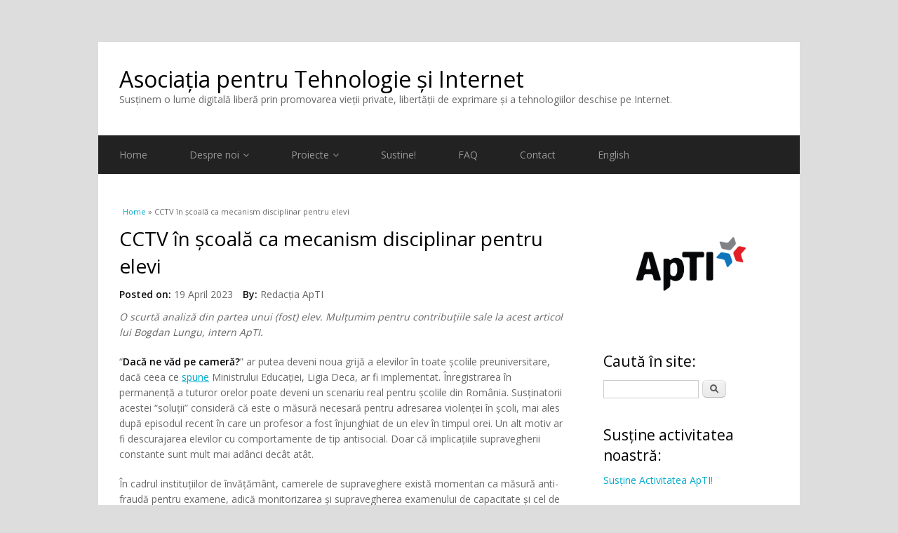

--- FILE ---
content_type: text/html; charset=utf-8
request_url: https://www.apti.ro/cctv-in-scoala-ca-mecanism-disciplinar-pentru-elevi
body_size: 11309
content:
<!DOCTYPE html>
<html lang="en" dir="ltr"
  xmlns:content="http://purl.org/rss/1.0/modules/content/"
  xmlns:dc="http://purl.org/dc/terms/"
  xmlns:foaf="http://xmlns.com/foaf/0.1/"
  xmlns:og="http://ogp.me/ns#"
  xmlns:rdfs="http://www.w3.org/2000/01/rdf-schema#"
  xmlns:sioc="http://rdfs.org/sioc/ns#"
  xmlns:sioct="http://rdfs.org/sioc/types#"
  xmlns:skos="http://www.w3.org/2004/02/skos/core#"
  xmlns:xsd="http://www.w3.org/2001/XMLSchema#">
<head>
<meta charset="utf-8" />
<meta name="Generator" content="Drupal 7 (http://drupal.org)" />
<link rel="canonical" href="/cctv-in-scoala-ca-mecanism-disciplinar-pentru-elevi" />
<link rel="shortlink" href="/node/980" />
<meta name="viewport" content="width=device-width, initial-scale=1, maximum-scale=1" />
<link rel="shortcut icon" href="https://www.apti.ro/sites/default/files/icon.png" type="image/png" />
<title>CCTV în școală ca mecanism disciplinar pentru elevi | Asociația pentru Tehnologie și Internet</title>
<link type="text/css" rel="stylesheet" href="https://www.apti.ro/sites/default/files/css/css_xE-rWrJf-fncB6ztZfd2huxqgxu4WO-qwma6Xer30m4.css" media="all" />
<link type="text/css" rel="stylesheet" href="https://www.apti.ro/sites/default/files/css/css_MXqzxulvQqE-o1jL3yOwt14Zt0h0-el-SZSuoCOeURA.css" media="all" />
<link type="text/css" rel="stylesheet" href="https://www.apti.ro/sites/default/files/css/css_M72QfNl4191oBM3iLP9_SaIT9Dr-9GBjj0toh1SvqFk.css" media="all" />
<link type="text/css" rel="stylesheet" href="https://www.apti.ro/sites/default/files/css/css_wajYl9c6qEob9oyusVC-0Xg5MBNLz0v4Ri4hOi_ebcc.css" media="all" />
<script type="text/javascript" src="https://www.apti.ro/sites/default/files/js/js_Pt6OpwTd6jcHLRIjrE-eSPLWMxWDkcyYrPTIrXDSON0.js"></script>
<script type="text/javascript" src="https://www.apti.ro/sites/default/files/js/js_5pqrPRqQgKgdm659gr41EQ4s5bFKLDag-hdoFM8wnrg.js"></script>
<script type="text/javascript">
<!--//--><![CDATA[//><!--
window.CKEDITOR_BASEPATH = "/sites/all/modules/ckeditor/ckeditor/"
//--><!]]>
</script>
<script type="text/javascript" src="https://www.apti.ro/sites/default/files/js/js_i9-mZxF1wrIj_pHo8CcygMfG3cz35Mlm6odAjzL19fk.js"></script>
<script type="text/javascript">
<!--//--><![CDATA[//><!--
var _paq = _paq || [];(function(){var u=(("https:" == document.location.protocol) ? "https://www.apti.ro/trafic/" : "http://www.apti.ro/trafic/");_paq.push(["setSiteId", "1"]);_paq.push(["setTrackerUrl", u+"matomo.php"]);_paq.push(["setDocumentTitle", "CCTV%20%C3%AEn%20%C8%99coal%C4%83%20ca%20mecanism%20disciplinar%20pentru%20elevi"]);_paq.push(["setDoNotTrack", 1]);_paq.push(["trackPageView"]);_paq.push(["setIgnoreClasses", ["no-tracking","colorbox"]]);_paq.push(["enableLinkTracking"]);var d=document,g=d.createElement("script"),s=d.getElementsByTagName("script")[0];g.type="text/javascript";g.defer=true;g.async=true;g.src=u+"matomo.js";s.parentNode.insertBefore(g,s);})();
//--><!]]>
</script>
<script type="text/javascript" src="https://www.apti.ro/sites/default/files/js/js_U4NwpHfNvPgCwUUvLae0TEZNVZ-7I9yx6KmWZee00mM.js"></script>
<script type="text/javascript" src="https://www.apti.ro/sites/default/files/js/js_t18WPpkaV5vEAo5f1Vees4hIx8kllPxAmeom6jnEdbY.js"></script>
<script type="text/javascript">
<!--//--><![CDATA[//><!--
jQuery.extend(Drupal.settings, {"basePath":"\/","pathPrefix":"","setHasJsCookie":0,"ajaxPageState":{"theme":"multipurpose","theme_token":"gppMJD97uWFHzqFuzJ0xTd0VuVHef0m-fCZJ9bRJ3LA","js":{"sites\/all\/modules\/ckeditor\/includes\/ckeditor.utils.js":1,"sites\/all\/modules\/ckeditor\/ckeditor\/ckeditor.js":1,"sites\/all\/modules\/jquery_update\/replace\/jquery\/1.12\/jquery.min.js":1,"misc\/jquery-extend-3.4.0.js":1,"misc\/jquery-html-prefilter-3.5.0-backport.js":1,"misc\/jquery.once.js":1,"misc\/drupal.js":1,"sites\/all\/modules\/jquery_update\/js\/jquery_browser.js":1,"misc\/form.js":1,"misc\/form-single-submit.js":1,"0":1,"sites\/all\/modules\/matomo\/matomo.js":1,"1":1,"misc\/textarea.js":1,"modules\/filter\/filter.js":1,"sites\/all\/themes\/multipurpose\/js\/retina.js":1,"sites\/all\/themes\/multipurpose\/js\/plugins.js":1,"sites\/all\/themes\/multipurpose\/js\/global.js":1},"css":{"modules\/system\/system.base.css":1,"modules\/system\/system.menus.css":1,"modules\/system\/system.messages.css":1,"modules\/system\/system.theme.css":1,"modules\/aggregator\/aggregator.css":1,"modules\/book\/book.css":1,"modules\/comment\/comment.css":1,"modules\/field\/theme\/field.css":1,"modules\/node\/node.css":1,"modules\/poll\/poll.css":1,"modules\/search\/search.css":1,"modules\/user\/user.css":1,"sites\/all\/modules\/ckeditor\/css\/ckeditor.css":1,"sites\/all\/modules\/ckeditor\/css\/ckeditor.editor.css":1,"modules\/filter\/filter.css":1,"sites\/all\/themes\/multipurpose\/style.css":1,"sites\/all\/themes\/multipurpose\/css\/responsive.css":1}},"matomo":{"trackMailto":1},"ckeditor":{"input_formats":{"filtered_html":{"customConfig":"\/sites\/all\/modules\/ckeditor\/ckeditor.config.js?s75hin","defaultLanguage":"en","toolbar":"[\n    [\u0027Source\u0027,\u0027Cut\u0027,\u0027Copy\u0027,\u0027Paste\u0027,\u0027PasteText\u0027,\u0027PasteFromWord\u0027,\u0027Undo\u0027,\u0027Redo\u0027,\u0027Find\u0027,\u0027SelectAll\u0027,\u0027RemoveFormat\u0027,\u0027Image\u0027,\u0027Flash\u0027,\u0027Table\u0027,\u0027HorizontalRule\u0027,\u0027SpecialChar\u0027,\u0027Maximize\u0027,\u0027ShowBlocks\u0027,\u0027Button\u0027,\u0027ImageButton\u0027,\u0027Iframe\u0027,\u0027MediaEmbed\u0027],\n    \u0027\/\u0027,\n    [\u0027Format\u0027,\u0027Styles\u0027,\u0027Font\u0027,\u0027FontSize\u0027],\n    [\u0027Bold\u0027,\u0027Italic\u0027,\u0027Underline\u0027,\u0027Strike\u0027,\u0027TextColor\u0027,\u0027Subscript\u0027,\u0027Superscript\u0027,\u0027Checkbox\u0027,\u0027Radio\u0027,\u0027NumberedList\u0027,\u0027BulletedList\u0027,\u0027-\u0027,\u0027Blockquote\u0027,\u0027JustifyLeft\u0027,\u0027JustifyCenter\u0027,\u0027JustifyRight\u0027,\u0027JustifyBlock\u0027,\u0027Link\u0027,\u0027Unlink\u0027,\u0027Anchor\u0027]\n]","enterMode":1,"shiftEnterMode":2,"toolbarStartupExpanded":true,"width":"100%","skin":"moono-lisa","format_tags":"p;div;pre;address;h1;h2;h3;h4;h5;h6","show_toggle":"f","default":"t","ss":"2","loadPlugins":{"drupalbreaks":{"name":"drupalbreaks","desc":"Plugin for inserting Drupal teaser and page breaks.","path":"\/sites\/all\/modules\/ckeditor\/plugins\/drupalbreaks\/","buttons":{"DrupalBreak":{"label":"DrupalBreak","icon":"images\/drupalbreak.png"}},"default":"t"}},"entities":false,"entities_greek":false,"entities_latin":false,"scayt_autoStartup":false,"language":"en","scayt_sLang":"en_US","stylesCombo_stylesSet":"drupal:\/sites\/all\/modules\/ckeditor\/ckeditor.styles.js?s75hin","contentsCss":["\/sites\/all\/modules\/ckeditor\/css\/ckeditor.css?s75hin","\/sites\/all\/modules\/ckeditor\/ckeditor\/contents.css?s75hin"],"uiColor":"#D3D3D3"},"plain_text":{"customConfig":"\/sites\/all\/modules\/ckeditor\/ckeditor.config.js?s75hin","defaultLanguage":"en","toolbar":"[\n    [\u0027Source\u0027],\n    [\u0027Cut\u0027,\u0027Copy\u0027,\u0027Paste\u0027,\u0027PasteText\u0027,\u0027PasteFromWord\u0027,\u0027-\u0027,\u0027SpellChecker\u0027, \u0027Scayt\u0027],\n    [\u0027Undo\u0027,\u0027Redo\u0027,\u0027Find\u0027,\u0027Replace\u0027,\u0027-\u0027,\u0027SelectAll\u0027,\u0027RemoveFormat\u0027],\n    [\u0027Image\u0027,\u0027Flash\u0027,\u0027Table\u0027,\u0027HorizontalRule\u0027,\u0027Smiley\u0027,\u0027SpecialChar\u0027],\n    \u0027\/\u0027,\n    [\u0027Bold\u0027,\u0027Italic\u0027,\u0027Underline\u0027,\u0027Strike\u0027,\u0027-\u0027,\u0027Subscript\u0027,\u0027Superscript\u0027],\n    [\u0027NumberedList\u0027,\u0027BulletedList\u0027,\u0027-\u0027,\u0027Outdent\u0027,\u0027Indent\u0027,\u0027Blockquote\u0027],\n    [\u0027JustifyLeft\u0027,\u0027JustifyCenter\u0027,\u0027JustifyRight\u0027,\u0027JustifyBlock\u0027,\u0027-\u0027,\u0027BidiLtr\u0027,\u0027BidiRtl\u0027],\n    [\u0027Link\u0027,\u0027Unlink\u0027,\u0027Anchor\u0027],\n    [\u0027DrupalBreak\u0027],\n    \u0027\/\u0027,\n    [\u0027Format\u0027,\u0027Font\u0027,\u0027FontSize\u0027],\n    [\u0027TextColor\u0027,\u0027BGColor\u0027],\n    [\u0027Maximize\u0027, \u0027ShowBlocks\u0027]\n]\n    ","enterMode":1,"shiftEnterMode":2,"toolbarStartupExpanded":true,"width":"100%","skin":"moono-lisa","format_tags":"p;div;pre;address;h1;h2;h3;h4;h5;h6","show_toggle":"t","default":"t","ss":"2","loadPlugins":{"drupalbreaks":{"name":"drupalbreaks","desc":"Plugin for inserting Drupal teaser and page breaks.","path":"\/sites\/all\/modules\/ckeditor\/plugins\/drupalbreaks\/","buttons":{"DrupalBreak":{"label":"DrupalBreak","icon":"images\/drupalbreak.png"}},"default":"t"}},"entities":false,"entities_greek":false,"entities_latin":false,"scayt_autoStartup":false,"stylesCombo_stylesSet":"drupal:\/sites\/all\/modules\/ckeditor\/ckeditor.styles.js?s75hin","contentsCss":["\/sites\/all\/modules\/ckeditor\/css\/ckeditor.css?s75hin","\/sites\/all\/modules\/ckeditor\/ckeditor\/contents.css?s75hin"]}},"plugins":[],"textarea_default_format":{"edit-comment-body-und-0-value":"plain_text"},"timestamp":"s75hin","module_path":"\/sites\/all\/modules\/ckeditor","editor_path":"\/sites\/all\/modules\/ckeditor\/ckeditor\/","ajaxToken":"4erpr_SzmYGLagZNod59dPLiFOlQQmGCUWodKWA0wPY","xss_url":"\/ckeditor\/xss","theme":"multipurpose","elements":{"edit-comment-body-und-0-value":"plain_text"},"autostart":{"edit-comment-body-und-0-value":true}},"urlIsAjaxTrusted":{"\/comment\/reply\/980":true,"\/cctv-in-scoala-ca-mecanism-disciplinar-pentru-elevi":true,"\/cctv-in-scoala-ca-mecanism-disciplinar-pentru-elevi?destination=node\/980":true}});
//--><!]]>
</script>
<!--[if lt IE 9]><script src="/sites/all/themes/multipurpose/js/html5.js"></script><![endif]-->
</head>
<body class="html not-front not-logged-in one-sidebar sidebar-first page-node page-node- page-node-980 node-type-article">
    <div id="wrap" class="clr container">
  <div id="header-wrap" class="clr fixed-header">
    <header id="header" class="site-header clr">
      <div id="logo" class="clr">
                <h2 id="site-name">
          <a href="/" title="Home">Asociația pentru Tehnologie și Internet</a>
        </h2>
        <div id="site-slogan">Susținem o lume digitală liberă prin promovarea vieții private, libertății de exprimare și a tehnologiilor deschise pe Internet.</div>              </div>
          </header>
  </div>

  <div id="sidr-close"><a href="#sidr-close" class="toggle-sidr-close"></a></div>
  <div id="site-navigation-wrap">
    <a href="#sidr-main" id="navigation-toggle"><span class="fa fa-bars"></span>Menu</a>
    <nav id="site-navigation" class="navigation main-navigation clr" role="navigation">
      <div id="main-menu" class="menu-main-container">
        <ul class="menu"><li class="first leaf"><a href="/">Home</a></li>
<li class="expanded"><a href="/despre-noi.html">Despre noi</a><ul class="menu"><li class="first last leaf"><a href="/ce_credem.html">Manifest</a></li>
</ul></li>
<li class="expanded"><a href="/proiecte-curente-apti" title="">Proiecte</a><ul class="menu"><li class="first leaf"><a href="/documente-ApTI">Documente</a></li>
<li class="expanded"><a href="/proiecte-curente">Proiecte curente</a><ul class="menu"><li class="first leaf"><a href="https://cctv.apti.ro" title=" Supravegherea spațiului public
Su">Supraveghere CCTV</a></li>
<li class="leaf"><a href="https://apti.ro/content/digital-rights-advocacy" title="">Digital Rights Advocacy</a></li>
<li class="collapsed"><a href="/dosar-legislativ">Dosar legislativ</a></li>
<li class="collapsed"><a href="/materiale-despre-ICANN-si-gestionarea-resurselor-Internet">Materiale despre ICANN şi gestionarea resurselor Internet</a></li>
<li class="leaf"><a href="/lupta-impotriva-spam">Lupta împotriva spam</a></li>
<li class="leaf"><a href="/reglementare-domenii-punctro">O mai bună reglementare a numelor de domenii</a></li>
<li class="leaf"><a href="/educatie-informare-Internet">Educaţie şi informare</a></li>
<li class="last leaf"><a href="/licente-creative-commons">Licenţele Creative Commons</a></li>
</ul></li>
<li class="last expanded"><a href="/proiecte-finalizate-apti">Proiecte finalizate</a><ul class="menu"><li class="first leaf"><a href="https://apti.ro/copyright-reform/" title="">Reforma copyright</a></li>
<li class="leaf"><a href="http://datedeschise.fundatia.ro/" title="">Coalitia Date Deschise</a></li>
<li class="last leaf"><a href="/clasamente-voturi-parlament-drepturi-civile-digitale" title="">Voturile Parlamentului pentru drepturi civile digitale</a></li>
</ul></li>
</ul></li>
<li class="leaf"><a href="/sustineti-apti">Sustine!</a></li>
<li class="collapsed"><a href="/faq">FAQ</a></li>
<li class="leaf"><a href="/contact" title="">Contact</a></li>
<li class="last leaf"><a href="/apti-english">English</a></li>
</ul>      </div>
    </nav>
  </div>
  
  

  

  <div id="main" class="site-main clr">
        <div id="primary" class="content-area clr">
      <section id="content" role="main" class="site-content left-content clr">
        <div id="breadcrumbs"><h2 class="element-invisible">You are here</h2><nav class="breadcrumb"><a href="/">Home</a> » CCTV în școală ca mecanism disciplinar pentru elevi</nav></div>                        <div id="content-wrap">
                    <h1 class="page-title">CCTV în școală ca mecanism disciplinar pentru elevi</h1>                                                  <div class="region region-content">
  <div id="block-system-main" class="block block-system">

      
  <div class="content">
                        <span property="dc:title" content="CCTV în școală ca mecanism disciplinar pentru elevi" class="rdf-meta element-hidden"></span><span property="sioc:num_replies" content="1" datatype="xsd:integer" class="rdf-meta element-hidden"></span>  
              <ul class="meta clearfix">
          <li><strong>Posted on:</strong> <span property="dc:date dc:created" content="2023-04-19T13:42:18+03:00" datatype="xsd:dateTime">19 April 2023</span></li>
          <li><strong>By:</strong> <span rel="sioc:has_creator"><span class="username" xml:lang="" about="/user/3" typeof="sioc:UserAccount" property="foaf:name" datatype="">Redacția ApTI</span></span></li>   
        </ul>
      
    
  <div class="content">
    <div class="field field-name-body field-type-text-with-summary field-label-hidden"><div class="field-items"><div class="field-item even" property="content:encoded"><p><em>O scurtă analiză din partea unui (fost) elev. Mulțumim pentru contribuțiile sale la acest articol lui Bogdan Lungu, intern ApTI.</em></p>

<p>“<strong>Dacă ne văd pe cameră?</strong>” ar putea deveni noua grijă a elevilor în toate școlile preuniversitare, dacă ceea ce <a href="https://www.g4media.ro/pornirea-permanenta-a-camerelor-video-din-salile-de-clasa-o-posibila-solutie-in-combaterea-violentei-din-scoala-spune-ministra-educatiei-deca-ar-fi-de-acord-cu-exmatricularea-pe-3-zile-propusa-de.html" style="text-decoration:none"><u>spune</u></a> Ministrului Educației, Ligia Deca, ar fi implementat. Înregistrarea în permanență a tuturor orelor poate deveni un scenariu real pentru școlile din România. Susținatorii acestei “soluții” consideră că este o măsură necesară pentru adresarea violenței în școli, mai ales după episodul recent în care un profesor a fost înjunghiat de un elev în timpul orei. Un alt motiv ar fi descurajarea elevilor cu comportamente de tip antisocial. Doar că implicațiile supravegherii constante sunt mult mai adânci decât atât.</p>

<p>În cadrul instituțiilor de învățământ, camerele de supraveghere există momentan ca măsură anti-fraudă pentru examene, adică monitorizarea și supravegherea examenului de capacitate și cel de bacalaureat. Dar orice tip de supraveghere, mai ales una constantă, vine la pachet și cu un tip anume de <em>disciplinare</em> a celui supravegheat, al elevului, în acest caz. Ligia Deca, în declarația ei oficială, spune că <a href="https://www.g4media.ro/pornirea-permanenta-a-camerelor-video-din-salile-de-clasa-o-posibila-solutie-in-combaterea-violentei-din-scoala-spune-ministra-educatiei-deca-ar-fi-de-acord-cu-exmatricularea-pe-3-zile-propusa-de.html" style="text-decoration:none"><u>"trebuie să avem grijă vizavi de dreptul la imagine, de dreptul profesorului de a nu fi supravegheat în timpul orei"</u></a> dar în legătură cu dreptul elevului de a nu fi supravegheat ce trebuie făcut?</p>

<p>În cartea sa <em>Surveiller et punir (A supraveghea și a pedepsi) </em>Michel Foucault vorbește despre cum supravegherea a fost utilizata de marii reformatori liberali ai secolului XIX în cadrul penitenciarelor. Faimosul filosof Jeremy Bentham a venit cu o schemă conceptuală pentru o clădire numită <em>Panopticum</em>: o închisoare rotundă, cu un turn de supraveghere fix în mijloc. Toate celulele sunt orientate cu fața spre acest turn de supraveghere. Scopul era următorul: prin supraveghere, cei închiși își vor monitoriza și regla în permanență comportamentul <em>de unii singuri</em>, de frica pedepsei în cazul în care comportamentul lor ar fi fost sesizat ca fiind unul rău. Așa ei vor fi disciplinați, fără control fizic, ci printr-un mod diferit, unul propriu, mental. Doar că instrumentarul disciplinar este cel al controlorului, nu cel al controlatului. Disciplina vine din exterior, nu ca autodisciplină, care implică un grad înalt de libertate <em>interioară</em>.</p>

<p>Așa poate arăta și școala românească dacă sistemul comprehensiv de camere de supraveghere ajunge să fie folosit zi de zi, oră de oră. Elevii vor fi descurajați din a se comporta natural, autentic și spontan. Disciplinarea impusă prin supravegherea instituționalizată, cu ajutorul camerelor CCTV, poate ajunge să fie interiorizata de către elev, acest lucru reducându-i spontaneitatea naturală vârstei (și omului). Asta schimbă evident dinamica elev-elev și cea elev-profesor. De frică că te vede cineva pe cameră că faci ceva interpretat ca fiind “antisocial” sau “greșit” mai bine nu vorbești cu colegii tăi și-ți vezi de treaba ta. Nu ar încuraja fix asta comportamentul de tip antisocial?</p>

<p>Monitorizarea continuă constituie și un tip de violență spirituală, care neagă exprimarea spontană a emoțiilor într-un mod autentic, lucru care se face pe termen lung și rănește pe termen lung. Odată ce monitorizarea devine o chestiune cotidiană, elevul ajunge să normalizeze ideea de a fi supravegheat continuu. A fi supravegheat nu mai e un lucru problematic, care provoacă anxietăți justificate, ci o chestiune de zi cu zi a procesului educațional românesc, o realitate cotidiană. Supravegherea devine, realmente, la fel de neimpresionantă ca tentativele de phishing care conțin numele tău sau cookie-urile dacă se face tot timpul, peste tot - și pe telefoane, de marile companii tech dar și de guverne, la școală.</p>

<p><strong>Disciplinarea prin supraveghere cară cu ea o “microfizică a puterii”, </strong>în termenii lui Foucault. Adică aceasta nu este o putere foarte colorată și vizibilă, ci acționează într-un mod mult mai <em>subtil,</em> și deseori pare că vine, de bună voie, de la subiectul disciplinat, de la elev în cazul nostru, și că nu este ceva generat din <em>exterior.</em> Comportamentul ajunge să fie reglat din interior spre exterior, creând iluzia că vine din propria voință a subiectului, elevul.</p>

<p>Mai exact, tipul ăsta de putere disciplinară prin supraveghere face ca subiectul, elevul, să-și regleze comportamentul încât să nu fie <em>problematic </em>pentru cel care supraveghează - cel care se uită pe cameră. Ca atunci când se uită profesorul mai insistent la tine și-ți schimbi instant comportamentul, ca nu cumva să fii atenționat. Asta înseamna docilitate, adică internalizarea unui comportament pe placul maestrului - în cazul de față, instituțiilor școlare, inspectoratelor și Ministerului Educației. Și ce expert în <em>normalitate</em> poate judeca și defini un comportament „non-problematic”<em> </em>în cadrul școlii<em>? </em></p>

<p>Modul în care te miști, vorbești și acționezi va fi strict reglementat pentru inchizitorul ochi al camerei. Foucault spune ca asta duce la producția de “corpuri docile”, corpuri care se mișcă conform disciplinei interiorizate prin supravegherea instituționalizată - ca-n armată și în penitenciar.</p>

<p>Așadar, supravegherea permanentă în cadrul școlilor poate fi văzută ca o molimă sufletească adusă la adresa elevilor - o <em>malaise, </em>o ciumă năpăstuită peste elev, fără voia lui, fără pic de considerație pentru ce înseamnă, <em>de fapt</em>, supravegherea pe termen lung: disciplinare, docilitate, estompare a spontaneității naturale și un atac direct la adresa autenticității elevilor în cadrul școlilor din România.</p>

<p>Mai departe, pe lângă molima adusă la adresa elevilor, mai vin altele la pachet, după cum au <a href="https://t.me/aptiromania/325" style="text-decoration:none"><u>arătat colegii din ApTI</u></a>; <a href="https://www.collinsdictionary.com/dictionary/english/function-creep" style="text-decoration:none"><u>function creep</u></a> și pronunțarea CEDO (<a href="https://hudoc.echr.coe.int/fre#%7B%22itemid%22:[%22002-11757%22]%7D" style="text-decoration:none"><u>Antović and Mirković v. Montenegro)</u></a> împotriva supravegherii continue a orelor de curs care încalcă dreptul de viață privată al profesorului. Tehnologii deja existente își lăgesc orizontul de funcționare iar drepturile omului sunt încălcate. Școlile trebuie păzite de asemenea lucruri.</p>

<p>Școala supravegheată și monitorizata perpetuu ar ajunge foarte similară cu un penitenciar, confirmând o zicală deja des întâlnită printre elevi despre experiența lor cu școala românească "la școală e ca la pușcărie". După cum spunea chiar Foucault "Este surprinzător că închisorile seamănă cu fabricile, <strong><em>școlile</em></strong>, cazărmile, spitalele, care toate seamănă cu închisorile?"</p>

<p>Această propunere făcută de Ministrul Educației trebuie privită exact așa cum este în realitate: un atac adus la adresa auto-determinării și libertății interioare a elevilor din România.</p>
</div></div></div>  </div>

      <footer>
      <ul class="links inline"><li class="comment-add first last active"><a href="/cctv-in-scoala-ca-mecanism-disciplinar-pentru-elevi#comment-form" title="Share your thoughts and opinions related to this posting." class="active">Add new comment</a></li>
</ul>    </footer>
  
  <div id="comments" class="comment-wrapper">
          <h2 class="title">Comments</h2>
      
  <a id="comment-22121"></a>
<div class="comment comment-by-anonymous clearfix" about="/comment/22121#comment-22121" typeof="sioc:Post sioct:Comment">

  <div class="attribution">

    
    <div class="comment-submitted">
      <p class="commenter-name">
        <span rel="sioc:has_creator"><span class="username" xml:lang="" typeof="sioc:UserAccount" property="foaf:name" datatype="">Bogdan</span></span>      </p>
      <p class="comment-time">
        <span property="dc:date dc:created" content="2023-08-07T14:33:08+03:00" datatype="xsd:dateTime">7 August 2023 - 2:33pm</span>      </p>
      <p class="comment-permalink">
        <a href="/comment/22121#comment-22121" class="permalink" rel="bookmark">Permalink</a>      </p>
    </div>
  </div>

  <div class="comment-text">
    <div class="comment-arrow"></div>

    
        <h3 property="dc:title" datatype=""><a href="/comment/22121#comment-22121" class="permalink" rel="bookmark">Tehnologia ca armă</a></h3>
    
    <div class="content">
      <span rel="sioc:reply_of" resource="/cctv-in-scoala-ca-mecanism-disciplinar-pentru-elevi" class="rdf-meta element-hidden"></span><div class="field field-name-comment-body field-type-text-long field-label-hidden"><div class="field-items"><div class="field-item even" property="content:encoded"><p>&lt;p&gt;Articolul acesta mi-a adus aminte de școlile din Coreea de Nord, &lt;a href=&quot;<a href="https://www.ted.com/talks/suki_kim_this_is_what_it_s_like_to_go_undercover_in_north_korea&quot;&gt;descrise&lt;/a&gt;">https://www.ted.com/talks/suki_kim_this_is_what_it_s_like_to_go_undercov...</a> de Suki Kim, care a lucrat 6 luni sub acoperire ca profesoară de engleză într-o universitate de-acolo (un fel de închisoare, după cum zice ea).&lt;/p&gt;</p>
</div></div></div>          </div> <!-- /.content -->

    <ul class="links inline"><li class="comment-reply first last"><a href="/comment/reply/980/22121">reply</a></li>
</ul>  </div> <!-- /.comment-text -->
</div>

      <h2 class="title comment-form">Add new comment</h2>
    <form class="comment-form" action="/comment/reply/980" method="post" id="comment-form" accept-charset="UTF-8"><div><div class="form-item form-type-textfield form-item-name">
  <label for="edit-name">Your name </label>
 <input type="text" id="edit-name" name="name" value="" size="30" maxlength="60" class="form-text" />
</div>
<div class="form-item form-type-textfield form-item-subject">
  <label for="edit-subject">Subject </label>
 <input type="text" id="edit-subject" name="subject" value="" size="60" maxlength="64" class="form-text" />
</div>
<div class="field-type-text-long field-name-comment-body field-widget-text-textarea form-wrapper" id="edit-comment-body"><div id="comment-body-add-more-wrapper"><div class="text-format-wrapper"><div class="form-item form-type-textarea form-item-comment-body-und-0-value">
  <label for="edit-comment-body-und-0-value">Comment <span class="form-required" title="This field is required.">*</span></label>
 <div class="form-textarea-wrapper resizable"><textarea class="text-full ckeditor-mod form-textarea required" id="edit-comment-body-und-0-value" name="comment_body[und][0][value]" cols="60" rows="5"></textarea></div>
</div>
<a class="ckeditor_links" style="display:none" href="javascript:void(0);" onclick="javascript:Drupal.ckeditorToggle(['edit-comment-body-und-0-value'],'Switch to plain text editor','Switch to rich text editor');" id="switch_edit-comment-body-und-0-value">Switch to plain text editor</a><fieldset class="filter-wrapper form-wrapper" id="edit-comment-body-und-0-format"><div class="fieldset-wrapper"><div class="filter-help form-wrapper" id="edit-comment-body-und-0-format-help"><p><a href="/filter/tips" target="_blank">More information about text formats</a></p></div><div class="filter-guidelines form-wrapper" id="edit-comment-body-und-0-format-guidelines"><div class="filter-guidelines-item filter-guidelines-plain_text"><h3>Plain text</h3><ul class="tips"><li>No HTML tags allowed.</li><li>Web page addresses and e-mail addresses turn into links automatically.</li><li>Lines and paragraphs break automatically.</li></ul></div></div></div></fieldset>
</div>
</div></div><input type="hidden" name="form_build_id" value="form-14SMJSYenpzQ1pR3WGr9ysvnxY8dYpwMzN46xOopayw" />
<input type="hidden" name="form_id" value="comment_node_article_form" />
<div class="form-actions form-wrapper" id="edit-actions"><input type="submit" id="edit-submit" name="op" value="Save" class="form-submit" /><input type="submit" id="edit-preview" name="op" value="Preview" class="form-submit" /></div></div></form>  </div>
  </div>
  
</div> <!-- /.block -->
</div>
 <!-- /.region -->
        </div>
      </section>

              <aside id="secondary" class="sidebar-container" role="complementary">
         <div class="region region-sidebar-first">
  <div id="block-block-21" class="block block-block">

      
  <div class="content">
    <p style="text-align: center"><a href="https://apti.ro/"><img alt="Logo ApTI" src="../logo_principal_apti72dpi.png"/></a></p>  </div>
  
</div> <!-- /.block -->
<div id="block-search-form" class="block block-search">

        <h2 >Caută în site:</h2>
    
  <div class="content">
    <form action="/cctv-in-scoala-ca-mecanism-disciplinar-pentru-elevi" method="post" id="search-block-form" accept-charset="UTF-8"><div><div class="container-inline">
    <div class="form-item form-type-textfield form-item-search-block-form">
  <label class="element-invisible" for="edit-search-block-form--2">Search </label>
 <input title="Enter the terms you wish to search for." type="text" id="edit-search-block-form--2" name="search_block_form" value="" size="15" maxlength="128" class="form-text" />
</div>
<div class="form-actions form-wrapper" id="edit-actions--2"><input type="submit" id="edit-submit--2" name="op" value="Search" class="form-submit" /></div><input type="hidden" name="form_build_id" value="form-Xxv64A4rNy8mfsKqOdbOeQJviCORiQddmYCVu065QxQ" />
<input type="hidden" name="form_id" value="search_block_form" />
</div>
</div></form>  </div>
  
</div> <!-- /.block -->
<div id="block-block-10" class="block block-block">

        <h2 >Susține activitatea noastră:</h2>
    
  <div class="content">
    <p><a href="https://apti.ro/sustineti-apti">Susține Activitatea ApTI!</a></p>  </div>
  
</div> <!-- /.block -->
<div id="block-block-24" class="block block-block">

        <h2 >Resurse 2023/2024</h2>
    
  <div class="content">
    <p>Resurse educationale deschise 2023-2024:</p><ul><li><a href="https://apti.ro/content/oer-criptare">Criptarea end-to-end, paznicul confidențialității noastre online</a></li><li><a href="https://apti.ro/oer-inteligenta-artificiala-arbitru-corupt">Dacă inteligența artificială e atât de deșteaptă, de ce se comportă precum un arbitru corupt?</a></li><li><a href="https://apti.ro/content/oer-deepfake-vs-drepturi-digitale">Deepfake vs. Drepturi digitale</a></li><li><a href="https://apti.ro/oer-inteligenta-artificiala-zeu-sau-masina">Inteligența artificială: Zeu sau mașină?</a></li><li><a href="https://apti.ro/oer-inteligenta-artificiala-iti-poate-fi-chatbotul-prieten">Îți poate fi Chatbotul prieten?</a></li><li><a href="https://apti.ro/oer-inteligenta-artificiala-sunt-robotii-buni-sau-rai">Sunt roboții buni sau răi?</a></li><li><a href="https://apti.ro/oer-gata-cu-dansul-tineri-extremisti-pe-tiktok-si-alte-mituri">Gata cu dansul? Tineri extremiști pe TikTok și alte mituri</a></li><li><a href="https://apti.ro/content/oer-cum-ne-luam-internetul-inapoi">Cum ne luăm Internetul înapoi?</a></li><li><a href="https://apti.ro/oer-spune-mi-cine-esti-ca-sa-ti-spun-cum-sa-ti-protejezi-datele">Spune-mi cine ești ca să-ți spun cum să-ți protejezi datele</a></li><li><a href="https://apti.ro/oer-cum-protejeaza-regulamentul-ue-privind-ia-drepturile-fundamentale-si-cum-ar-trebui-sa-functioneze">AI Act și drepturile noastre fundamentale</a></li></ul>  </div>
  
</div> <!-- /.block -->
<div id="block-block-22" class="block block-block">

        <h2 >Urmărește activitatea noastră:</h2>
    
  <div class="content">
    <p><a href="https://apti.ro/rss.xml" target="_blank"><img alt="" src="../rss.png" style="height:35px; width:35px" /></a>&nbsp;<a href="https://facebook.com/aptiromania/" target="_blank"><img alt="fb" src="../fb.png" style="height:35px; width:35px" /></a>&nbsp;<a href="https://twitter.com/ApTI_ro" target="_blank"><img alt="twitter" src="../twitter.png" style="height:35px; width:35px" /></a><a href="https://t.me/aptiromania" target="_blank"><img alt="telegram" src="../telegram.png" style="height:35px; width:35px" /></a></p><a rel="me" href="https://mastodon.online/@apti" target="_blank"><img alt="mastodon" src="../mastodon.png" style="height:35px; width:35px" /></a></p>


  </div>
  
</div> <!-- /.block -->
<div id="block-block-1" class="block block-block">

        <h2 >Manifest</h2>
    
  <div class="content">
    <p class="rtejustify">ApTI este o asociație nonguvernamentală care<strong> susține și promovează o lume digitală liberă și deschisă prin respectarea drepturilor fundamentale ale omului. </strong>Un Internet liber este un mediu în care libertatea de exprimare și viața privată sunt respectate și garantate. O lume digitală deschisă reprezintă o garanție a accesului legal și sigur la beneficiile aduse de tehnologia informației.</p>
  </div>
  
</div> <!-- /.block -->
<div id="block-block-5" class="block block-block">

        <h2 >ApTI este membră a European Digital Rights</h2>
    
  <div class="content">
    <p><a href="http://www.edri.org" target="_blank"><img alt="European Digital Rights" src="../edri.png" style="height:95px; width:225px" /></a></p>
  </div>
  
</div> <!-- /.block -->
<div id="block-node-syndicate" class="block block-node">

        <h2 >Feed RSS</h2>
    
  <div class="content">
    <a href="/rss.xml" class="feed-icon" title="Subscribe to Syndicate"><img typeof="foaf:Image" src="https://www.apti.ro/misc/feed.png" width="16" height="16" alt="Subscribe to Syndicate" /></a>  </div>
  
</div> <!-- /.block -->
<div id="block-block-4" class="block block-block">

        <h2 >Legături utile</h2>
    
  <div class="content">
    <p><a title="EDRI-gram" href="http://www.edri.org/edrigram">EDRI-gram - free biweekly newsletter on digital civil rights</a></p><p><a title="CSISAC" href="http://www.csisac.org/">Civil Society Information Society Advisory Council - CSISAC</a></p>  </div>
  
</div> <!-- /.block -->
<div id="block-user-login" class="block block-user">

        <h2 >User login</h2>
    
  <div class="content">
    <form action="/cctv-in-scoala-ca-mecanism-disciplinar-pentru-elevi?destination=node/980" method="post" id="user-login-form" accept-charset="UTF-8"><div><div class="form-item form-type-textfield form-item-name">
  <label for="edit-name--2">Username <span class="form-required" title="This field is required.">*</span></label>
 <input type="text" id="edit-name--2" name="name" value="" size="15" maxlength="60" class="form-text required" />
</div>
<div class="form-item form-type-password form-item-pass">
  <label for="edit-pass">Password <span class="form-required" title="This field is required.">*</span></label>
 <input type="password" id="edit-pass" name="pass" size="15" maxlength="128" class="form-text required" />
</div>
<div class="item-list"><ul><li class="first last"><a href="/user/password" title="Request new password via e-mail.">Request new password</a></li>
</ul></div><input type="hidden" name="form_build_id" value="form--jhZDBHNdr0zaIYkXZF-utVqtZmgE6krw0jmaQUUoFg" />
<input type="hidden" name="form_id" value="user_login_block" />
<div class="form-actions form-wrapper" id="edit-actions--3"><input type="submit" id="edit-submit--3" name="op" value="Log in" class="form-submit" /></div></div></form>  </div>
  
</div> <!-- /.block -->
</div>
 <!-- /.region -->
        </aside> 
          </div>
  </div>

    <div id="footer-wrap" class="site-footer clr">
    <div id="footer" class="clr">
            
              <div class="span_1_of_1 col col-1">
          <div class="region region-footer">
  <div id="block-block-20" class="block block-block">

      
  <div class="content">
    <p style="text-align: center;"><span style="color:#e6e6fa;">Materialele de pe acest site sunt puse la dispoziţie prin</span><br />
	<a href="http://creativecommons.org/licenses/by/3.0/ro/" rel="license">Licenţa Atribuire 3.0 România Creative Commons</a>.</p>
<p style="text-align: center"><a href="http://creativecommons.org/licenses/by/3.0/ro/" rel="license"><img alt="Licenţa Creative Commons" src="../88x31.png" style="border-width: 0pt; margin-center: 10px;" /></a></p>
  </div>
  
</div> <!-- /.block -->
</div>
 <!-- /.region -->
        </div>
          </div>
  </div>
  
  <footer id="copyright-wrap" class="clear">
    <div id="copyright">Copyright &copy; 2026, <a href="/">Asociația pentru Tehnologie și Internet</a>. Theme by  <a href="http://www.devsaran.com" title="Devsaran" target="_blank">Devsaran</a>.</div>
  </footer>
</div>  <script type="text/javascript" src="https://www.apti.ro/sites/default/files/js/js_2yRbmMJOgGUvCXpLqd9Fsh4hrFeqBtz0d4oVj90lsDs.js"></script>
<script type="text/javascript" src="https://www.apti.ro/sites/all/modules/ckeditor/ckeditor/ckeditor.js?s75hin"></script>
</body>
</html>

--- FILE ---
content_type: text/css
request_url: https://www.apti.ro/sites/all/modules/ckeditor/ckeditor/skins/moono-lisa/editor.css?t=s75hin
body_size: 4353
content:
/*
Copyright (c) 2003-2023, CKSource Holding sp. z o.o. All rights reserved.
For licensing, see LICENSE.md or https://ckeditor.com/legal/ckeditor-oss-license
*/
.cke_reset{margin:0;padding:0;border:0;background:transparent;text-decoration:none;width:auto;height:auto;vertical-align:baseline;box-sizing:content-box;position:static;transition:none}.cke_reset_all,.cke_reset_all *,.cke_reset_all a,.cke_reset_all textarea{margin:0;padding:0;border:0;background:transparent;text-decoration:none;width:auto;height:auto;vertical-align:baseline;box-sizing:content-box;position:static;transition:none;border-collapse:collapse;font:normal normal normal 12px Arial,Helvetica,Tahoma,Verdana,Sans-Serif;color:#000;text-align:left;white-space:nowrap;cursor:auto;float:none}.cke_reset_all .cke_rtl *{text-align:right}.cke_reset_all iframe{vertical-align:inherit}.cke_reset_all textarea{white-space:pre-wrap}.cke_reset_all textarea,.cke_reset_all input[type="text"],.cke_reset_all input[type="password"]{cursor:text}.cke_reset_all textarea[disabled],.cke_reset_all input[type="text"][disabled],.cke_reset_all input[type="password"][disabled]{cursor:default}.cke_reset_all fieldset{padding:10px;border:2px groove #e0dfe3}.cke_reset_all select{box-sizing:border-box}.cke_reset_all select[multiple] option:checked{background-color:#cecece}.cke_reset_all table{table-layout:auto}.cke_chrome{display:block;border:1px solid #d1d1d1;padding:0}.cke_inner{display:block;background:#fff;padding:0;-webkit-touch-callout:none}.cke_float{border:0}.cke_float .cke_inner{padding-bottom:0}.cke_top,.cke_contents,.cke_bottom{display:block;overflow:hidden}.cke_top{border-bottom:1px solid #d1d1d1;background:#f8f8f8;padding:6px 8px 2px;white-space:normal}.cke_float .cke_top{border:1px solid #d1d1d1}.cke_bottom{padding:6px 8px 2px;position:relative;border-top:1px solid #d1d1d1;background:#f8f8f8}.cke_browser_ios .cke_contents{overflow-y:auto;-webkit-overflow-scrolling:touch}.cke_resizer{width:0;height:0;overflow:hidden;border-width:10px 10px 0 0;border-color:transparent #bcbcbc transparent transparent;border-style:dashed solid dashed dashed;font-size:0;vertical-align:bottom;margin-top:6px;margin-bottom:2px}.cke_hc .cke_resizer{font-size:15px;width:auto;height:auto;border-width:0}.cke_resizer_ltr{cursor:se-resize;float:right;margin-right:-4px}.cke_resizer_rtl{border-width:10px 0 0 10px;border-color:transparent transparent transparent #bcbcbc;border-style:dashed dashed dashed solid;cursor:sw-resize;float:left;margin-left:-4px;right:auto}.cke_wysiwyg_div{display:block;height:100%;overflow:auto;padding:0 8px;outline-style:none;box-sizing:border-box}.cke_panel{visibility:visible;width:120px;height:100px;overflow:hidden;background-color:#fff;border:1px solid #d1d1d1}.cke_menu_panel{padding:0;margin:0}.cke_combopanel{width:150px;height:170px}.cke_panel_frame{width:100%;height:100%;font-size:12px;overflow:auto;overflow-x:hidden}.cke_panel_container{overflow-y:auto;overflow-x:hidden}.cke_panel_block:focus{outline:0}.cke_panel_list{margin:0;padding:0;list-style-type:none;white-space:nowrap}.cke_panel_listItem{margin:0;padding:0}.cke_panel_listItem a{padding:6px 7px;display:block;color:inherit!important;text-decoration:none;overflow:hidden;text-overflow:ellipsis}.cke_hc .cke_panel_listItem a{border-style:none}.cke_panel_listItem.cke_selected a,.cke_panel_listItem a:hover,.cke_panel_listItem a:focus,.cke_panel_listItem a:active{background-color:#e9e9e9}.cke_panel_listItem a:focus{outline:1px dotted #000}.cke_hc .cke_panel_listItem a:hover,.cke_hc .cke_panel_listItem a:focus,.cke_hc .cke_panel_listItem a:active{border:2px solid;padding:4px 5px}.cke_panel_listItem p,.cke_panel_listItem h1,.cke_panel_listItem h2,.cke_panel_listItem h3,.cke_panel_listItem h4,.cke_panel_listItem h5,.cke_panel_listItem h6,.cke_panel_listItem pre{margin-top:0;margin-bottom:0}.cke_panel_grouptitle{cursor:default;font-size:11px;font-weight:bold;white-space:nowrap;margin:0;padding:6px 6px 7px 6px;color:#484848;border-bottom:1px solid #d1d1d1;background:#f8f8f8}.cke_colorblock{padding:10px;font-size:11px;font-family:'Microsoft Sans Serif',Tahoma,Arial,Verdana,Sans-Serif}.cke_colorblock,.cke_colorblock a{text-decoration:none;color:#000}a.cke_colorbox{padding:2px;float:left;width:20px;height:20px}.cke_rtl a.cke_colorbox{float:right}a:hover.cke_colorbox,a:focus.cke_colorbox,a:active.cke_colorbox{outline:0;padding:0;border:2px solid #139ff7}a:hover.cke_colorbox{border-color:#bcbcbc}span.cke_colorbox{width:20px;height:20px;float:left}.cke_rtl span.cke_colorbox{float:right}a.cke_colorauto,a.cke_colormore{border:#fff 1px solid;padding:3px;display:block;cursor:pointer}a.cke_colorauto{padding:0;border:1px solid transparent;margin-bottom:6px;height:26px;line-height:26px}a.cke_colormore{margin-top:10px;height:20px;line-height:19px}a:hover.cke_colorauto,a:hover.cke_colormore,a:focus.cke_colorauto,a:focus.cke_colormore,a:active.cke_colorauto,a:active.cke_colormore{outline:0;border:#139ff7 1px solid;background-color:#f8f8f8}a:hover.cke_colorauto,a:hover.cke_colormore{border-color:#bcbcbc}.cke_colorauto span.cke_colorbox{width:18px;height:18px;border:1px solid #808080;margin-left:1px;margin-top:3px}.cke_rtl .cke_colorauto span.cke_colorbox{margin-left:0;margin-right:1px}span.cke_colorbox[style*="#ffffff"],span.cke_colorbox[style*="#FFFFFF"],span.cke_colorbox[style="background-color:#fff"],span.cke_colorbox[style="background-color:#FFF"],span.cke_colorbox[style*="rgb(255,255,255)"],span.cke_colorbox[style*="rgb(255, 255, 255)"]{border:1px solid #808080;width:18px;height:18px}.cke_toolbar{float:left}.cke_rtl .cke_toolbar{float:right}.cke_toolgroup{border:0;float:left;margin:1px 2px 6px 0;padding-right:3px}.cke_rtl .cke_toolgroup{float:right;margin:1px 0 6px 2px;padding-left:3px;padding-right:0}.cke_hc .cke_toolgroup{margin-right:5px;margin-bottom:5px}.cke_hc.cke_rtl .cke_toolgroup{margin-right:0;margin-left:5px}a.cke_button{display:inline-block;height:18px;padding:4px 6px;outline:0;cursor:default;float:left;border:0;position:relative}a.cke_button_expandable{padding:4px 5px}.cke_rtl a.cke_button{float:right}.cke_hc a.cke_button{border:1px solid black;padding:3px 5px;margin:0 3px 5px 0}.cke_hc.cke_rtl a.cke_button{margin:0 0 5px 3px}a.cke_button_on{background:#fff;border:1px #bcbcbc solid;padding:3px 5px}a.cke_button_expandable.cke_button_on{padding:3px 4px}a.cke_button_off:hover,a.cke_button_off:focus,a.cke_button_off:active{background:#e5e5e5;border:1px #bcbcbc solid;padding:3px 5px}a.cke_button_expandable.cke_button_off:hover,a.cke_button_expandable.cke_button_off:focus,a.cke_button_expandable.cke_button_off:active{padding:3px 4px}.cke_hc a.cke_button_on,.cke_hc a.cke_button_off:hover,.cke_hc a.cke_button_off:focus,.cke_hc a.cke_button_off:active{background:#e5e5e5;border:3px solid #000;padding:1px 3px}@media screen and (hover:none){a.cke_button_off:hover{background:transparent;border:0;padding:4px 6px}a.cke_button_expandable.cke_button_off:hover{padding:4px 5px}a.cke_button_off:active{background:#e5e5e5;border:1px #bcbcbc solid;padding:3px 5px}a.cke_button_expandable.cke_button_off:active{padding:3px 4px}}a.cke_button_disabled:hover,a.cke_button_disabled:focus,a.cke_button_disabled:active{border:0;padding:4px 6px;background-color:transparent}a.cke_button_expandable.cke_button_disabled:hover,a.cke_button_expandable.cke_button_disabled:active{padding:4px 5px}a.cke_button_disabled:focus{border:1px #bcbcbc solid;padding:3px 5px}a.cke_button_expandable.cke_button_disabled:focus{padding:3px 4px}.cke_hc a.cke_button_disabled:hover,.cke_hc a.cke_button_disabled:focus,.cke_hc a.cke_button_disabled:active{border:1px solid #acacac;padding:3px 5px;margin:0 3px 5px 0}.cke_hc a.cke_button_disabled:focus{border:3px solid #000;padding:1px 3px}.cke_hc.cke_rtl a.cke_button_disabled:hover,.cke_hc.cke_rtl a.cke_button_disabled:focus,.cke_hc.cke_rtl a.cke_button_disabled:active{margin:0 0 5px 3px}a.cke_button_disabled .cke_button_icon,a.cke_button_disabled .cke_button_arrow{opacity:.3}.cke_hc a.cke_button_disabled{border-color:#acacac}.cke_hc a.cke_button_disabled .cke_button_icon,.cke_hc a.cke_button_disabled .cke_button_label{opacity:.5}.cke_toolgroup a.cke_button:last-child:after,.cke_toolgroup a.cke_button.cke_button_disabled:hover:last-child:after{content:"";position:absolute;height:18px;width:0;border-right:1px solid #bcbcbc;margin-top:4px;top:0;right:-3px}.cke_rtl .cke_toolgroup a.cke_button:last-child:after,.cke_rtl .cke_toolgroup a.cke_button.cke_button_disabled:hover:last-child:after{border-right:0;right:auto;border-left:1px solid #bcbcbc;top:0;left:-3px}.cke_hc .cke_toolgroup a.cke_button:last-child:after,.cke_hc .cke_toolgroup a.cke_button.cke_button_disabled:last-child:after,.cke_hc .cke_toolgroup a.cke_button.cke_button_disabled:hover:last-child:after{border-color:#000;top:0;right:-7px}.cke_hc.cke_rtl .cke_toolgroup a.cke_button:last-child:after,.cke_hc.cke_rtl .cke_toolgroup a.cke_button.cke_button_disabled:last-child:after,.cke_hc.cke_rtl .cke_toolgroup a.cke_button.cke_button_disabled:hover:last-child:after{top:0;right:auto;left:-7px}.cke_toolgroup a.cke_button:hover:last-child:after,.cke_toolgroup a.cke_button:focus:last-child:after,.cke_toolgroup a.cke_button.cke_button_on:last-child:after{top:-1px;right:-4px}.cke_rtl .cke_toolgroup a.cke_button:hover:last-child:after,.cke_rtl .cke_toolgroup a.cke_button:focus:last-child:after,.cke_rtl .cke_toolgroup a.cke_button.cke_button_on:last-child:after{top:-1px;right:auto;left:-4px}.cke_hc .cke_toolgroup a.cke_button:hover:last-child:after,.cke_hc .cke_toolgroup a.cke_button.cke_button_on:last-child:after{top:-2px;right:-9px}.cke_hc.cke_rtl .cke_toolgroup a.cke_button:hover:last-child:after,.cke_hc.cke_rtl .cke_toolgroup a.cke_button.cke_button_on:last-child:after{top:-2px;right:auto;left:-9px}.cke_toolbar.cke_toolbar_last .cke_toolgroup a.cke_button:last-child:after{content:none;border:0;width:0;height:0}.cke_button_icon{cursor:inherit;background-repeat:no-repeat;margin-top:1px;width:16px;height:16px;float:left;display:inline-block}.cke_rtl .cke_button_icon{float:right}.cke_hc .cke_button_icon{display:none}.cke_button_label{display:none;padding-left:3px;margin-top:1px;line-height:17px;vertical-align:middle;float:left;cursor:default;color:#484848}.cke_rtl .cke_button_label{padding-right:3px;padding-left:0;float:right}.cke_hc .cke_button_label{padding:0;display:inline-block;font-size:12px}.cke_button_arrow{display:inline-block;margin:8px 0 0 3px;width:0;height:0;cursor:default;vertical-align:top;border-left:3px solid transparent;border-right:3px solid transparent;border-top:3px solid #484848}.cke_rtl .cke_button_arrow{margin-right:5px;margin-left:0}.cke_hc .cke_button_arrow{font-size:10px;margin:3px 0 0 3px;width:auto;border:0}.cke_toolbar_separator{float:left;background-color:#bcbcbc;margin:4px 2px 0 2px;height:18px;width:1px}.cke_rtl .cke_toolbar_separator{float:right}.cke_hc .cke_toolbar_separator{background-color:#000;margin-left:2px;margin-right:5px;margin-bottom:9px}.cke_hc.cke_rtl .cke_toolbar_separator{margin-left:5px;margin-right:2px}.cke_toolbar_break{display:block;clear:left}.cke_rtl .cke_toolbar_break{clear:right}a.cke_toolbox_collapser{width:12px;height:11px;float:right;margin:11px 0 0;font-size:0;cursor:default;text-align:center;border:1px solid #bcbcbc}.cke_rtl .cke_toolbox_collapser{float:left}.cke_toolbox_collapser:hover{background:#e5e5e5}.cke_toolbox_collapser.cke_toolbox_collapser_min{margin:0 2px 4px}.cke_toolbox_collapser .cke_arrow{display:inline-block;height:0;width:0;font-size:0;margin-top:1px;border:3px solid transparent;border-bottom-color:#484848}.cke_toolbox_collapser.cke_toolbox_collapser_min .cke_arrow{margin-top:4px;border-bottom-color:transparent;border-top-color:#484848}.cke_hc .cke_toolbox_collapser .cke_arrow{font-size:8px;width:auto;border:0;margin-top:0}.cke_menuitem span{cursor:default}.cke_menubutton{display:block}.cke_hc .cke_menubutton{padding:2px}.cke_menubutton:hover,.cke_menubutton:focus,.cke_menubutton:active{background-color:#e9e9e9;display:block;outline:1px dotted}.cke_menubutton:hover{outline:0}.cke_hc .cke_menubutton:hover,.cke_hc .cke_menubutton:focus,.cke_hc .cke_menubutton:active{border:2px solid;padding:0}.cke_menubutton_disabled:hover,.cke_menubutton_disabled:focus,.cke_menubutton_disabled:active{background-color:transparent;outline:0}.cke_menubutton_inner{display:table-row}.cke_menubutton_icon,.cke_menubutton_label,.cke_menuarrow{display:table-cell}.cke_menubutton_icon{background-color:#f8f8f8;padding:6px 4px}.cke_hc .cke_menubutton_icon{height:16px;width:0;padding:4px 0}.cke_menubutton:hover .cke_menubutton_icon,.cke_menubutton:focus .cke_menubutton_icon,.cke_menubutton:active .cke_menubutton_icon{background-color:#e9e9e9}.cke_menubutton_disabled:hover .cke_menubutton_icon,.cke_menubutton_disabled:focus .cke_menubutton_icon,.cke_menubutton_disabled:active .cke_menubutton_icon{background-color:#f8f8f8;outline:0}.cke_menuitem .cke_menubutton_on{background-color:#e9e9e9;border:1px solid #dedede;outline:0}.cke_menubutton_on .cke_menubutton_icon{padding-right:3px;background-color:#e9e9e9}.cke_menubutton_label{padding:0 5px;background-color:transparent;width:100%;vertical-align:middle}.cke_menubutton_shortcut{color:#979797}.cke_menubutton_disabled .cke_menubutton_label{opacity:.3;filter:alpha(opacity=30)}.cke_panel_frame .cke_menubutton_label{display:none}.cke_menuseparator{background-color:#d1d1d1;height:1px}.cke_menuarrow{background:transparent url(images/arrow.png) no-repeat 0 10px;padding:0 5px}.cke_rtl .cke_menuarrow{background-position:5px -13px;background-repeat:no-repeat}.cke_hc .cke_menuarrow{background-image:none}.cke_menuarrow span{display:none}.cke_hc .cke_menuarrow span{vertical-align:middle;display:inline}.cke_combo{display:inline-block;float:left;position:relative;margin-bottom:5px}.cke_rtl .cke_combo{float:right}.cke_hc .cke_combo{margin-top:1px;margin-bottom:10px}.cke_combo:after{content:"";position:absolute;height:18px;width:0;border-right:1px solid #bcbcbc;margin-top:5px;top:0;right:0}.cke_rtl .cke_combo:after{border-right:0;border-left:1px solid #bcbcbc;right:auto;left:0}.cke_hc .cke_combo:after{border-color:#000}a.cke_combo_button{cursor:default;display:inline-block;float:left;margin:0;padding:1px}.cke_rtl a.cke_combo_button{float:right}.cke_hc a.cke_combo_button{padding:4px}.cke_combo_on a.cke_combo_button,.cke_combo_off a.cke_combo_button:hover,.cke_combo_off a.cke_combo_button:focus,.cke_combo_off a.cke_combo_button:active{background:#e5e5e5;border:1px solid #bcbcbc;padding:0 0 0 1px;margin-left:-1px}.cke_combo_off a.cke_combo_button:focus{outline:0}.cke_combo_on a.cke_combo_button,.cke_combo_off a.cke_combo_button:active{background:#fff}@media screen and (hover:none){.cke_combo_off a.cke_combo_button:hover{background:transparent;border-color:transparent}.cke_combo_off a.cke_combo_button:active{background:#fff;border:1px solid #bcbcbc}}.cke_rtl .cke_combo_on a.cke_combo_button,.cke_rtl .cke_combo_off a.cke_combo_button:hover,.cke_rtl .cke_combo_off a.cke_combo_button:focus,.cke_rtl .cke_combo_off a.cke_combo_button:active{padding:0 1px 0 0;margin-left:0;margin-right:-1px}.cke_hc .cke_combo_on a.cke_combo_button,.cke_hc .cke_combo_off a.cke_combo_button:hover,.cke_hc .cke_combo_off a.cke_combo_button:focus,.cke_hc .cke_combo_off a.cke_combo_button:active{border:3px solid #000;padding:1px 1px 1px 2px}.cke_hc.cke_rtl .cke_combo_on a.cke_combo_button,.cke_hc.cke_rtl .cke_combo_off a.cke_combo_button:hover,.cke_hc.cke_rtl .cke_combo_off a.cke_combo_button:focus,.cke_hc.cke_rtl .cke_combo_off a.cke_combo_button:active{padding:1px 2px 1px 1px}.cke_toolbar_start+.cke_combo_on a.cke_combo_button,.cke_toolbar_start+.cke_combo_off a.cke_combo_button:hover,.cke_toolbar_start+.cke_combo_off a.cke_combo_button:focus,.cke_toolbar_start+.cke_combo_off a.cke_combo_button:active{padding:0 0 0 3px;margin-left:-3px}.cke_rtl .cke_toolbar_start+.cke_combo_on a.cke_combo_button,.cke_rtl .cke_toolbar_start+.cke_combo_off a.cke_combo_button:hover,.cke_rtl .cke_toolbar_start+.cke_combo_off a.cke_combo_button:focus,.cke_rtl .cke_toolbar_start+.cke_combo_off a.cke_combo_button:active{padding:0 3px 0 0;margin-left:0;margin-right:-3px}.cke_hc .cke_toolbar>.cke_toolbar_start+.cke_combo_on a.cke_combo_button,.cke_hc .cke_toolbar>.cke_toolbar_start+.cke_combo_off a.cke_combo_button:hover,.cke_hc .cke_toolbar>.cke_toolbar_start+.cke_combo_off a.cke_combo_button:focus,.cke_hc .cke_toolbar>.cke_toolbar_start+.cke_combo_off a.cke_combo_button:active{padding:1px 1px 1px 7px;margin-left:-6px}.cke_hc.cke_rtl .cke_toolbar>.cke_toolbar_start+.cke_combo_on a.cke_combo_button,.cke_hc.cke_rtl .cke_toolbar>.cke_toolbar_start+.cke_combo_off a.cke_combo_button:hover,.cke_hc.cke_rtl .cke_toolbar>.cke_toolbar_start+.cke_combo_off a.cke_combo_button:focus,.cke_hc.cke_rtl .cke_toolbar>.cke_toolbar_start+.cke_combo_off a.cke_combo_button:active{padding:1px 7px 1px 1px;margin-left:0;margin-right:-6px}.cke_toolbox .cke_toolbar:first-child>.cke_toolbar_start+.cke_combo_on a.cke_combo_button,.cke_toolbox .cke_toolbar:first-child>.cke_toolbar_start+.cke_combo_off a.cke_combo_button:hover,.cke_toolbox .cke_toolbar:first-child>.cke_toolbar_start+.cke_combo_off a.cke_combo_button:focus,.cke_toolbox .cke_toolbar:first-child>.cke_toolbar_start+.cke_combo_off a.cke_combo_button:active,.cke_toolbar_break+.cke_toolbar>.cke_toolbar_start+.cke_combo_on a.cke_combo_button,.cke_toolbar_break+.cke_toolbar>.cke_toolbar_start+.cke_combo_off a.cke_combo_button:hover,.cke_toolbar_break+.cke_toolbar>.cke_toolbar_start+.cke_combo_off a.cke_combo_button:focus,.cke_toolbar_break+.cke_toolbar>.cke_toolbar_start+.cke_combo_off a.cke_combo_button:active{padding:0;margin:0}.cke_hc .cke_toolbox .cke_toolbar:first-child>.cke_toolbar_start+.cke_combo_on a.cke_combo_button,.cke_hc .cke_toolbox .cke_toolbar:first-child>.cke_toolbar_start+.cke_combo_off a.cke_combo_button:hover,.cke_hc .cke_toolbox .cke_toolbar:first-child>.cke_toolbar_start+.cke_combo_off a.cke_combo_button:focus,.cke_hc .cke_toolbox .cke_toolbar:first-child>.cke_toolbar_start+.cke_combo_off a.cke_combo_button:active,.cke_hc .cke_toolbar_break+.cke_toolbar>.cke_toolbar_start+.cke_combo_on a.cke_combo_button,.cke_hc .cke_toolbar_break+.cke_toolbar>.cke_toolbar_start+.cke_combo_off a.cke_combo_button:hover,.cke_hc .cke_toolbar_break+.cke_toolbar>.cke_toolbar_start+.cke_combo_off a.cke_combo_button:focus,.cke_hc .cke_toolbar_break+.cke_toolbar>.cke_toolbar_start+.cke_combo_off a.cke_combo_button:active{padding:1px;margin:0}.cke_toolbar .cke_combo+.cke_toolbar_end,.cke_toolbar .cke_combo+.cke_toolgroup{margin-right:0;margin-left:2px}.cke_rtl .cke_toolbar .cke_combo+.cke_toolbar_end,.cke_rtl .cke_toolbar .cke_combo+.cke_toolgroup{margin-left:0;margin-right:2px}.cke_hc .cke_toolbar .cke_combo+.cke_toolbar_end,.cke_hc .cke_toolbar .cke_combo+.cke_toolgroup{margin-left:5px}.cke_hc.cke_rtl .cke_toolbar .cke_combo+.cke_toolbar_end,.cke_hc.cke_rtl .cke_toolbar .cke_combo+.cke_toolgroup{margin-left:0;margin-right:5px}.cke_toolbar.cke_toolbar_last .cke_combo:nth-last-child(-n+2):after{content:none;border:0;width:0;height:0}.cke_combo_text{line-height:26px;padding-left:10px;text-overflow:ellipsis;overflow:hidden;float:left;cursor:default;color:#484848;width:60px}.cke_rtl .cke_combo_text{float:right;text-align:right;padding-left:0;padding-right:10px}.cke_hc .cke_combo_text{line-height:18px;font-size:12px}.cke_combo_open{cursor:default;display:inline-block;font-size:0;height:19px;line-height:17px;margin:1px 10px 1px;width:5px}.cke_hc .cke_combo_open{height:12px}.cke_combo_arrow{cursor:default;margin:11px 0 0;float:left;height:0;width:0;font-size:0;border-left:3px solid transparent;border-right:3px solid transparent;border-top:3px solid #484848}.cke_hc .cke_combo_arrow{font-size:10px;width:auto;border:0;margin-top:3px}.cke_combo_label{display:none;float:left;line-height:26px;vertical-align:top;margin-right:5px}.cke_rtl .cke_combo_label{float:right;margin-left:5px;margin-right:0}.cke_combo_disabled .cke_combo_inlinelabel,.cke_combo_disabled .cke_combo_open{opacity:.3}.cke_path{float:left;margin:-2px 0 2px}a.cke_path_item,span.cke_path_empty{display:inline-block;float:left;padding:3px 4px;margin-right:2px;cursor:default;text-decoration:none;outline:0;border:0;color:#484848;font-weight:bold;font-size:11px}.cke_rtl .cke_path,.cke_rtl .cke_path_item,.cke_rtl .cke_path_empty{float:right}a.cke_path_item:hover,a.cke_path_item:focus,a.cke_path_item:active{background-color:#e5e5e5}.cke_hc a.cke_path_item:hover,.cke_hc a.cke_path_item:focus,.cke_hc a.cke_path_item:active{border:2px solid;padding:1px 2px}.cke_button__source_label,.cke_button__sourcedialog_label{display:inline}.cke_combopanel__fontsize{width:135px}textarea.cke_source{font-family:'Courier New',Monospace;font-size:small;background-color:#fff;white-space:pre-wrap;border:0;padding:0;margin:0;display:block}.cke_wysiwyg_frame,.cke_wysiwyg_div{background-color:#fff}.cke_notifications_area{pointer-events:none}.cke_notification{pointer-events:auto;position:relative;margin:10px;width:300px;color:white;text-align:center;opacity:.95;filter:alpha(opacity = 95);-webkit-animation:fadeIn .7s;animation:fadeIn .7s}.cke_notification_message a{color:inherit}@-webkit-keyframes fadeIn{from{opacity:.4}to{opacity:.95}}@keyframes fadeIn{from{opacity:.4}to{opacity:.95}}.cke_notification_success{background:#72b572;border:1px solid #63a563}.cke_notification_warning{background:#c83939;border:1px solid #902b2b}.cke_notification_info{background:#2e9ad0;border:1px solid #0f74a8}.cke_notification_info span.cke_notification_progress{background-color:#0f74a8;display:block;padding:0;margin:0;height:100%;overflow:hidden;position:absolute;z-index:1}.cke_notification_message{position:relative;margin:4px 23px 3px;font-family:Arial,Helvetica,sans-serif;font-size:12px;line-height:18px;z-index:4;text-overflow:ellipsis;overflow:hidden}.cke_notification_close{background-image:url(images/close.png);background-repeat:no-repeat;background-position:50%;position:absolute;cursor:pointer;text-align:center;height:20px;width:20px;top:1px;right:1px;padding:0;margin:0;z-index:5;opacity:.6;filter:alpha(opacity = 60)}.cke_notification_close:hover{opacity:1;filter:alpha(opacity = 100)}.cke_notification_close span{display:none}.cke_notification_warning a.cke_notification_close{opacity:.8;filter:alpha(opacity = 80)}.cke_notification_warning a.cke_notification_close:hover{opacity:1;filter:alpha(opacity = 100)}.cke_chrome{visibility:inherit}.cke_voice_label{display:none}legend.cke_voice_label{display:none}.cke_button__about_icon {background: url(icons.png?t=4a1fb11f44) no-repeat 0 -0px !important;}.cke_button__bold_icon {background: url(icons.png?t=4a1fb11f44) no-repeat 0 -24px !important;}.cke_button__italic_icon {background: url(icons.png?t=4a1fb11f44) no-repeat 0 -48px !important;}.cke_button__strike_icon {background: url(icons.png?t=4a1fb11f44) no-repeat 0 -72px !important;}.cke_button__subscript_icon {background: url(icons.png?t=4a1fb11f44) no-repeat 0 -96px !important;}.cke_button__superscript_icon {background: url(icons.png?t=4a1fb11f44) no-repeat 0 -120px !important;}.cke_button__underline_icon {background: url(icons.png?t=4a1fb11f44) no-repeat 0 -144px !important;}.cke_rtl .cke_button__copy_icon, .cke_mixed_dir_content .cke_rtl .cke_button__copy_icon {background: url(icons.png?t=4a1fb11f44) no-repeat 0 -168px !important;}.cke_ltr .cke_button__copy_icon {background: url(icons.png?t=4a1fb11f44) no-repeat 0 -192px !important;}.cke_rtl .cke_button__cut_icon, .cke_mixed_dir_content .cke_rtl .cke_button__cut_icon {background: url(icons.png?t=4a1fb11f44) no-repeat 0 -216px !important;}.cke_ltr .cke_button__cut_icon {background: url(icons.png?t=4a1fb11f44) no-repeat 0 -240px !important;}.cke_rtl .cke_button__paste_icon, .cke_mixed_dir_content .cke_rtl .cke_button__paste_icon {background: url(icons.png?t=4a1fb11f44) no-repeat 0 -264px !important;}.cke_ltr .cke_button__paste_icon {background: url(icons.png?t=4a1fb11f44) no-repeat 0 -288px !important;}.cke_rtl .cke_button__indent_icon, .cke_mixed_dir_content .cke_rtl .cke_button__indent_icon {background: url(icons.png?t=4a1fb11f44) no-repeat 0 -312px !important;}.cke_ltr .cke_button__indent_icon {background: url(icons.png?t=4a1fb11f44) no-repeat 0 -336px !important;}.cke_rtl .cke_button__outdent_icon, .cke_mixed_dir_content .cke_rtl .cke_button__outdent_icon {background: url(icons.png?t=4a1fb11f44) no-repeat 0 -360px !important;}.cke_ltr .cke_button__outdent_icon {background: url(icons.png?t=4a1fb11f44) no-repeat 0 -384px !important;}.cke_rtl .cke_button__anchor_icon, .cke_mixed_dir_content .cke_rtl .cke_button__anchor_icon {background: url(icons.png?t=4a1fb11f44) no-repeat 0 -408px !important;}.cke_ltr .cke_button__anchor_icon {background: url(icons.png?t=4a1fb11f44) no-repeat 0 -432px !important;}.cke_button__link_icon {background: url(icons.png?t=4a1fb11f44) no-repeat 0 -456px !important;}.cke_button__unlink_icon {background: url(icons.png?t=4a1fb11f44) no-repeat 0 -480px !important;}.cke_rtl .cke_button__bulletedlist_icon, .cke_mixed_dir_content .cke_rtl .cke_button__bulletedlist_icon {background: url(icons.png?t=4a1fb11f44) no-repeat 0 -504px !important;}.cke_ltr .cke_button__bulletedlist_icon {background: url(icons.png?t=4a1fb11f44) no-repeat 0 -528px !important;}.cke_rtl .cke_button__numberedlist_icon, .cke_mixed_dir_content .cke_rtl .cke_button__numberedlist_icon {background: url(icons.png?t=4a1fb11f44) no-repeat 0 -552px !important;}.cke_ltr .cke_button__numberedlist_icon {background: url(icons.png?t=4a1fb11f44) no-repeat 0 -576px !important;}.cke_rtl .cke_button__redo_icon, .cke_mixed_dir_content .cke_rtl .cke_button__redo_icon {background: url(icons.png?t=4a1fb11f44) no-repeat 0 -600px !important;}.cke_ltr .cke_button__redo_icon {background: url(icons.png?t=4a1fb11f44) no-repeat 0 -624px !important;}.cke_rtl .cke_button__undo_icon, .cke_mixed_dir_content .cke_rtl .cke_button__undo_icon {background: url(icons.png?t=4a1fb11f44) no-repeat 0 -648px !important;}.cke_ltr .cke_button__undo_icon {background: url(icons.png?t=4a1fb11f44) no-repeat 0 -672px !important;}.cke_hidpi .cke_button__about_icon {background: url(icons_hidpi.png?t=4a1fb11f44) no-repeat 0 -0px !important;background-size: 16px !important;}.cke_hidpi .cke_button__bold_icon {background: url(icons_hidpi.png?t=4a1fb11f44) no-repeat 0 -24px !important;background-size: 16px !important;}.cke_hidpi .cke_button__italic_icon {background: url(icons_hidpi.png?t=4a1fb11f44) no-repeat 0 -48px !important;background-size: 16px !important;}.cke_hidpi .cke_button__strike_icon {background: url(icons_hidpi.png?t=4a1fb11f44) no-repeat 0 -72px !important;background-size: 16px !important;}.cke_hidpi .cke_button__subscript_icon {background: url(icons_hidpi.png?t=4a1fb11f44) no-repeat 0 -96px !important;background-size: 16px !important;}.cke_hidpi .cke_button__superscript_icon {background: url(icons_hidpi.png?t=4a1fb11f44) no-repeat 0 -120px !important;background-size: 16px !important;}.cke_hidpi .cke_button__underline_icon {background: url(icons_hidpi.png?t=4a1fb11f44) no-repeat 0 -144px !important;background-size: 16px !important;}.cke_rtl.cke_hidpi .cke_button__copy_icon, .cke_hidpi .cke_mixed_dir_content .cke_rtl .cke_button__copy_icon {background: url(icons_hidpi.png?t=4a1fb11f44) no-repeat 0 -168px !important;background-size: 16px !important;}.cke_hidpi .cke_ltr .cke_button__copy_icon,.cke_ltr.cke_hidpi .cke_button__copy_icon {background: url(icons_hidpi.png?t=4a1fb11f44) no-repeat 0 -192px !important;background-size: 16px !important;}.cke_rtl.cke_hidpi .cke_button__cut_icon, .cke_hidpi .cke_mixed_dir_content .cke_rtl .cke_button__cut_icon {background: url(icons_hidpi.png?t=4a1fb11f44) no-repeat 0 -216px !important;background-size: 16px !important;}.cke_hidpi .cke_ltr .cke_button__cut_icon,.cke_ltr.cke_hidpi .cke_button__cut_icon {background: url(icons_hidpi.png?t=4a1fb11f44) no-repeat 0 -240px !important;background-size: 16px !important;}.cke_rtl.cke_hidpi .cke_button__paste_icon, .cke_hidpi .cke_mixed_dir_content .cke_rtl .cke_button__paste_icon {background: url(icons_hidpi.png?t=4a1fb11f44) no-repeat 0 -264px !important;background-size: 16px !important;}.cke_hidpi .cke_ltr .cke_button__paste_icon,.cke_ltr.cke_hidpi .cke_button__paste_icon {background: url(icons_hidpi.png?t=4a1fb11f44) no-repeat 0 -288px !important;background-size: 16px !important;}.cke_rtl.cke_hidpi .cke_button__indent_icon, .cke_hidpi .cke_mixed_dir_content .cke_rtl .cke_button__indent_icon {background: url(icons_hidpi.png?t=4a1fb11f44) no-repeat 0 -312px !important;background-size: 16px !important;}.cke_hidpi .cke_ltr .cke_button__indent_icon,.cke_ltr.cke_hidpi .cke_button__indent_icon {background: url(icons_hidpi.png?t=4a1fb11f44) no-repeat 0 -336px !important;background-size: 16px !important;}.cke_rtl.cke_hidpi .cke_button__outdent_icon, .cke_hidpi .cke_mixed_dir_content .cke_rtl .cke_button__outdent_icon {background: url(icons_hidpi.png?t=4a1fb11f44) no-repeat 0 -360px !important;background-size: 16px !important;}.cke_hidpi .cke_ltr .cke_button__outdent_icon,.cke_ltr.cke_hidpi .cke_button__outdent_icon {background: url(icons_hidpi.png?t=4a1fb11f44) no-repeat 0 -384px !important;background-size: 16px !important;}.cke_rtl.cke_hidpi .cke_button__anchor_icon, .cke_hidpi .cke_mixed_dir_content .cke_rtl .cke_button__anchor_icon {background: url(icons_hidpi.png?t=4a1fb11f44) no-repeat 0 -408px !important;background-size: 16px !important;}.cke_hidpi .cke_ltr .cke_button__anchor_icon,.cke_ltr.cke_hidpi .cke_button__anchor_icon {background: url(icons_hidpi.png?t=4a1fb11f44) no-repeat 0 -432px !important;background-size: 16px !important;}.cke_hidpi .cke_button__link_icon {background: url(icons_hidpi.png?t=4a1fb11f44) no-repeat 0 -456px !important;background-size: 16px !important;}.cke_hidpi .cke_button__unlink_icon {background: url(icons_hidpi.png?t=4a1fb11f44) no-repeat 0 -480px !important;background-size: 16px !important;}.cke_rtl.cke_hidpi .cke_button__bulletedlist_icon, .cke_hidpi .cke_mixed_dir_content .cke_rtl .cke_button__bulletedlist_icon {background: url(icons_hidpi.png?t=4a1fb11f44) no-repeat 0 -504px !important;background-size: 16px !important;}.cke_hidpi .cke_ltr .cke_button__bulletedlist_icon,.cke_ltr.cke_hidpi .cke_button__bulletedlist_icon {background: url(icons_hidpi.png?t=4a1fb11f44) no-repeat 0 -528px !important;background-size: 16px !important;}.cke_rtl.cke_hidpi .cke_button__numberedlist_icon, .cke_hidpi .cke_mixed_dir_content .cke_rtl .cke_button__numberedlist_icon {background: url(icons_hidpi.png?t=4a1fb11f44) no-repeat 0 -552px !important;background-size: 16px !important;}.cke_hidpi .cke_ltr .cke_button__numberedlist_icon,.cke_ltr.cke_hidpi .cke_button__numberedlist_icon {background: url(icons_hidpi.png?t=4a1fb11f44) no-repeat 0 -576px !important;background-size: 16px !important;}.cke_rtl.cke_hidpi .cke_button__redo_icon, .cke_hidpi .cke_mixed_dir_content .cke_rtl .cke_button__redo_icon {background: url(icons_hidpi.png?t=4a1fb11f44) no-repeat 0 -600px !important;background-size: 16px !important;}.cke_hidpi .cke_ltr .cke_button__redo_icon,.cke_ltr.cke_hidpi .cke_button__redo_icon {background: url(icons_hidpi.png?t=4a1fb11f44) no-repeat 0 -624px !important;background-size: 16px !important;}.cke_rtl.cke_hidpi .cke_button__undo_icon, .cke_hidpi .cke_mixed_dir_content .cke_rtl .cke_button__undo_icon {background: url(icons_hidpi.png?t=4a1fb11f44) no-repeat 0 -648px !important;background-size: 16px !important;}.cke_hidpi .cke_ltr .cke_button__undo_icon,.cke_ltr.cke_hidpi .cke_button__undo_icon {background: url(icons_hidpi.png?t=4a1fb11f44) no-repeat 0 -672px !important;background-size: 16px !important;}